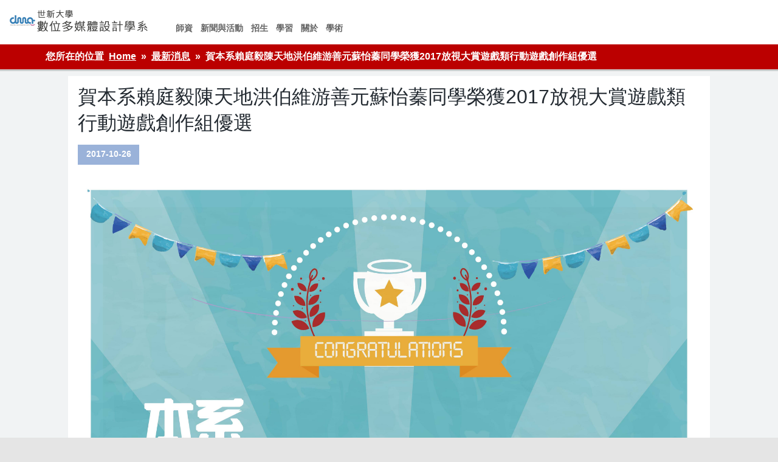

--- FILE ---
content_type: text/html; charset=UTF-8
request_url: https://dma.wp.shu.edu.tw/%E8%B3%80%E6%9C%AC%E7%B3%BB%E8%B3%B4%E5%BA%AD%E6%AF%85%E9%99%B3%E5%A4%A9%E5%9C%B0%E6%B4%AA%E4%BC%AF%E7%B6%AD%E6%B8%B8%E5%96%84%E5%85%83%E8%98%87%E6%80%A1%E8%93%81%E5%90%8C%E5%AD%B8%E6%A6%AE%E7%8D%B2-3/
body_size: 70462
content:
<!DOCTYPE html><!-- HTML 5 -->
<html lang="zh-TW">

<head>
<meta charset="UTF-8" />
<meta name="viewport" content="width=device-width, initial-scale=1">
<link rel="profile" href="https://gmpg.org/xfn/11" />
<link rel="pingback" href="https://dma.wp.shu.edu.tw/xmlrpc.php" />

<title>賀本系賴庭毅陳天地洪伯維游善元蘇怡蓁同學榮獲2017放視大賞遊戲類行動遊戲創作組優選 &#8211; 世新大學數位多媒體設計學系</title>
<meta name='robots' content='max-image-preview:large' />
<link rel='dns-prefetch' href='//wp.shu.edu.tw' />
<link rel="alternate" type="application/rss+xml" title="訂閱《世新大學數位多媒體設計學系》&raquo; 資訊提供" href="https://dma.wp.shu.edu.tw/feed/" />
<link rel="alternate" type="application/rss+xml" title="訂閱《世新大學數位多媒體設計學系》&raquo; 留言的資訊提供" href="https://dma.wp.shu.edu.tw/comments/feed/" />
<script type="text/javascript">
/* <![CDATA[ */
window._wpemojiSettings = {"baseUrl":"https:\/\/s.w.org\/images\/core\/emoji\/15.0.3\/72x72\/","ext":".png","svgUrl":"https:\/\/s.w.org\/images\/core\/emoji\/15.0.3\/svg\/","svgExt":".svg","source":{"concatemoji":"https:\/\/dma.wp.shu.edu.tw\/wp-includes\/js\/wp-emoji-release.min.js?ver=6.6.4"}};
/*! This file is auto-generated */
!function(i,n){var o,s,e;function c(e){try{var t={supportTests:e,timestamp:(new Date).valueOf()};sessionStorage.setItem(o,JSON.stringify(t))}catch(e){}}function p(e,t,n){e.clearRect(0,0,e.canvas.width,e.canvas.height),e.fillText(t,0,0);var t=new Uint32Array(e.getImageData(0,0,e.canvas.width,e.canvas.height).data),r=(e.clearRect(0,0,e.canvas.width,e.canvas.height),e.fillText(n,0,0),new Uint32Array(e.getImageData(0,0,e.canvas.width,e.canvas.height).data));return t.every(function(e,t){return e===r[t]})}function u(e,t,n){switch(t){case"flag":return n(e,"\ud83c\udff3\ufe0f\u200d\u26a7\ufe0f","\ud83c\udff3\ufe0f\u200b\u26a7\ufe0f")?!1:!n(e,"\ud83c\uddfa\ud83c\uddf3","\ud83c\uddfa\u200b\ud83c\uddf3")&&!n(e,"\ud83c\udff4\udb40\udc67\udb40\udc62\udb40\udc65\udb40\udc6e\udb40\udc67\udb40\udc7f","\ud83c\udff4\u200b\udb40\udc67\u200b\udb40\udc62\u200b\udb40\udc65\u200b\udb40\udc6e\u200b\udb40\udc67\u200b\udb40\udc7f");case"emoji":return!n(e,"\ud83d\udc26\u200d\u2b1b","\ud83d\udc26\u200b\u2b1b")}return!1}function f(e,t,n){var r="undefined"!=typeof WorkerGlobalScope&&self instanceof WorkerGlobalScope?new OffscreenCanvas(300,150):i.createElement("canvas"),a=r.getContext("2d",{willReadFrequently:!0}),o=(a.textBaseline="top",a.font="600 32px Arial",{});return e.forEach(function(e){o[e]=t(a,e,n)}),o}function t(e){var t=i.createElement("script");t.src=e,t.defer=!0,i.head.appendChild(t)}"undefined"!=typeof Promise&&(o="wpEmojiSettingsSupports",s=["flag","emoji"],n.supports={everything:!0,everythingExceptFlag:!0},e=new Promise(function(e){i.addEventListener("DOMContentLoaded",e,{once:!0})}),new Promise(function(t){var n=function(){try{var e=JSON.parse(sessionStorage.getItem(o));if("object"==typeof e&&"number"==typeof e.timestamp&&(new Date).valueOf()<e.timestamp+604800&&"object"==typeof e.supportTests)return e.supportTests}catch(e){}return null}();if(!n){if("undefined"!=typeof Worker&&"undefined"!=typeof OffscreenCanvas&&"undefined"!=typeof URL&&URL.createObjectURL&&"undefined"!=typeof Blob)try{var e="postMessage("+f.toString()+"("+[JSON.stringify(s),u.toString(),p.toString()].join(",")+"));",r=new Blob([e],{type:"text/javascript"}),a=new Worker(URL.createObjectURL(r),{name:"wpTestEmojiSupports"});return void(a.onmessage=function(e){c(n=e.data),a.terminate(),t(n)})}catch(e){}c(n=f(s,u,p))}t(n)}).then(function(e){for(var t in e)n.supports[t]=e[t],n.supports.everything=n.supports.everything&&n.supports[t],"flag"!==t&&(n.supports.everythingExceptFlag=n.supports.everythingExceptFlag&&n.supports[t]);n.supports.everythingExceptFlag=n.supports.everythingExceptFlag&&!n.supports.flag,n.DOMReady=!1,n.readyCallback=function(){n.DOMReady=!0}}).then(function(){return e}).then(function(){var e;n.supports.everything||(n.readyCallback(),(e=n.source||{}).concatemoji?t(e.concatemoji):e.wpemoji&&e.twemoji&&(t(e.twemoji),t(e.wpemoji)))}))}((window,document),window._wpemojiSettings);
/* ]]> */
</script>
<link rel='stylesheet' id='wpa-css-css' href='https://wp.shu.edu.tw/wp-ctt/plugins/wp-attachments/styles/0/wpa.css?ver=6.6.4' type='text/css' media='all' />
<link rel='stylesheet' id='leeway-custom-fonts-css' href='https://wp.shu.edu.tw/wp-ctt/themes/leeway/css/custom-fonts.css?ver=20180413' type='text/css' media='all' />
<style id='wp-emoji-styles-inline-css' type='text/css'>

	img.wp-smiley, img.emoji {
		display: inline !important;
		border: none !important;
		box-shadow: none !important;
		height: 1em !important;
		width: 1em !important;
		margin: 0 0.07em !important;
		vertical-align: -0.1em !important;
		background: none !important;
		padding: 0 !important;
	}
</style>
<link rel='stylesheet' id='wp-block-library-css' href='https://dma.wp.shu.edu.tw/wp-includes/css/dist/block-library/style.min.css?ver=6.6.4' type='text/css' media='all' />
<style id='classic-theme-styles-inline-css' type='text/css'>
/*! This file is auto-generated */
.wp-block-button__link{color:#fff;background-color:#32373c;border-radius:9999px;box-shadow:none;text-decoration:none;padding:calc(.667em + 2px) calc(1.333em + 2px);font-size:1.125em}.wp-block-file__button{background:#32373c;color:#fff;text-decoration:none}
</style>
<style id='global-styles-inline-css' type='text/css'>
:root{--wp--preset--aspect-ratio--square: 1;--wp--preset--aspect-ratio--4-3: 4/3;--wp--preset--aspect-ratio--3-4: 3/4;--wp--preset--aspect-ratio--3-2: 3/2;--wp--preset--aspect-ratio--2-3: 2/3;--wp--preset--aspect-ratio--16-9: 16/9;--wp--preset--aspect-ratio--9-16: 9/16;--wp--preset--color--black: #353535;--wp--preset--color--cyan-bluish-gray: #abb8c3;--wp--preset--color--white: #ffffff;--wp--preset--color--pale-pink: #f78da7;--wp--preset--color--vivid-red: #cf2e2e;--wp--preset--color--luminous-vivid-orange: #ff6900;--wp--preset--color--luminous-vivid-amber: #fcb900;--wp--preset--color--light-green-cyan: #7bdcb5;--wp--preset--color--vivid-green-cyan: #00d084;--wp--preset--color--pale-cyan-blue: #8ed1fc;--wp--preset--color--vivid-cyan-blue: #0693e3;--wp--preset--color--vivid-purple: #9b51e0;--wp--preset--color--primary: #bb0000;--wp--preset--color--light-gray: #f0f0f0;--wp--preset--color--dark-gray: #777777;--wp--preset--gradient--vivid-cyan-blue-to-vivid-purple: linear-gradient(135deg,rgba(6,147,227,1) 0%,rgb(155,81,224) 100%);--wp--preset--gradient--light-green-cyan-to-vivid-green-cyan: linear-gradient(135deg,rgb(122,220,180) 0%,rgb(0,208,130) 100%);--wp--preset--gradient--luminous-vivid-amber-to-luminous-vivid-orange: linear-gradient(135deg,rgba(252,185,0,1) 0%,rgba(255,105,0,1) 100%);--wp--preset--gradient--luminous-vivid-orange-to-vivid-red: linear-gradient(135deg,rgba(255,105,0,1) 0%,rgb(207,46,46) 100%);--wp--preset--gradient--very-light-gray-to-cyan-bluish-gray: linear-gradient(135deg,rgb(238,238,238) 0%,rgb(169,184,195) 100%);--wp--preset--gradient--cool-to-warm-spectrum: linear-gradient(135deg,rgb(74,234,220) 0%,rgb(151,120,209) 20%,rgb(207,42,186) 40%,rgb(238,44,130) 60%,rgb(251,105,98) 80%,rgb(254,248,76) 100%);--wp--preset--gradient--blush-light-purple: linear-gradient(135deg,rgb(255,206,236) 0%,rgb(152,150,240) 100%);--wp--preset--gradient--blush-bordeaux: linear-gradient(135deg,rgb(254,205,165) 0%,rgb(254,45,45) 50%,rgb(107,0,62) 100%);--wp--preset--gradient--luminous-dusk: linear-gradient(135deg,rgb(255,203,112) 0%,rgb(199,81,192) 50%,rgb(65,88,208) 100%);--wp--preset--gradient--pale-ocean: linear-gradient(135deg,rgb(255,245,203) 0%,rgb(182,227,212) 50%,rgb(51,167,181) 100%);--wp--preset--gradient--electric-grass: linear-gradient(135deg,rgb(202,248,128) 0%,rgb(113,206,126) 100%);--wp--preset--gradient--midnight: linear-gradient(135deg,rgb(2,3,129) 0%,rgb(40,116,252) 100%);--wp--preset--font-size--small: 13px;--wp--preset--font-size--medium: 20px;--wp--preset--font-size--large: 36px;--wp--preset--font-size--x-large: 42px;--wp--preset--spacing--20: 0.44rem;--wp--preset--spacing--30: 0.67rem;--wp--preset--spacing--40: 1rem;--wp--preset--spacing--50: 1.5rem;--wp--preset--spacing--60: 2.25rem;--wp--preset--spacing--70: 3.38rem;--wp--preset--spacing--80: 5.06rem;--wp--preset--shadow--natural: 6px 6px 9px rgba(0, 0, 0, 0.2);--wp--preset--shadow--deep: 12px 12px 50px rgba(0, 0, 0, 0.4);--wp--preset--shadow--sharp: 6px 6px 0px rgba(0, 0, 0, 0.2);--wp--preset--shadow--outlined: 6px 6px 0px -3px rgba(255, 255, 255, 1), 6px 6px rgba(0, 0, 0, 1);--wp--preset--shadow--crisp: 6px 6px 0px rgba(0, 0, 0, 1);}:where(.is-layout-flex){gap: 0.5em;}:where(.is-layout-grid){gap: 0.5em;}body .is-layout-flex{display: flex;}.is-layout-flex{flex-wrap: wrap;align-items: center;}.is-layout-flex > :is(*, div){margin: 0;}body .is-layout-grid{display: grid;}.is-layout-grid > :is(*, div){margin: 0;}:where(.wp-block-columns.is-layout-flex){gap: 2em;}:where(.wp-block-columns.is-layout-grid){gap: 2em;}:where(.wp-block-post-template.is-layout-flex){gap: 1.25em;}:where(.wp-block-post-template.is-layout-grid){gap: 1.25em;}.has-black-color{color: var(--wp--preset--color--black) !important;}.has-cyan-bluish-gray-color{color: var(--wp--preset--color--cyan-bluish-gray) !important;}.has-white-color{color: var(--wp--preset--color--white) !important;}.has-pale-pink-color{color: var(--wp--preset--color--pale-pink) !important;}.has-vivid-red-color{color: var(--wp--preset--color--vivid-red) !important;}.has-luminous-vivid-orange-color{color: var(--wp--preset--color--luminous-vivid-orange) !important;}.has-luminous-vivid-amber-color{color: var(--wp--preset--color--luminous-vivid-amber) !important;}.has-light-green-cyan-color{color: var(--wp--preset--color--light-green-cyan) !important;}.has-vivid-green-cyan-color{color: var(--wp--preset--color--vivid-green-cyan) !important;}.has-pale-cyan-blue-color{color: var(--wp--preset--color--pale-cyan-blue) !important;}.has-vivid-cyan-blue-color{color: var(--wp--preset--color--vivid-cyan-blue) !important;}.has-vivid-purple-color{color: var(--wp--preset--color--vivid-purple) !important;}.has-black-background-color{background-color: var(--wp--preset--color--black) !important;}.has-cyan-bluish-gray-background-color{background-color: var(--wp--preset--color--cyan-bluish-gray) !important;}.has-white-background-color{background-color: var(--wp--preset--color--white) !important;}.has-pale-pink-background-color{background-color: var(--wp--preset--color--pale-pink) !important;}.has-vivid-red-background-color{background-color: var(--wp--preset--color--vivid-red) !important;}.has-luminous-vivid-orange-background-color{background-color: var(--wp--preset--color--luminous-vivid-orange) !important;}.has-luminous-vivid-amber-background-color{background-color: var(--wp--preset--color--luminous-vivid-amber) !important;}.has-light-green-cyan-background-color{background-color: var(--wp--preset--color--light-green-cyan) !important;}.has-vivid-green-cyan-background-color{background-color: var(--wp--preset--color--vivid-green-cyan) !important;}.has-pale-cyan-blue-background-color{background-color: var(--wp--preset--color--pale-cyan-blue) !important;}.has-vivid-cyan-blue-background-color{background-color: var(--wp--preset--color--vivid-cyan-blue) !important;}.has-vivid-purple-background-color{background-color: var(--wp--preset--color--vivid-purple) !important;}.has-black-border-color{border-color: var(--wp--preset--color--black) !important;}.has-cyan-bluish-gray-border-color{border-color: var(--wp--preset--color--cyan-bluish-gray) !important;}.has-white-border-color{border-color: var(--wp--preset--color--white) !important;}.has-pale-pink-border-color{border-color: var(--wp--preset--color--pale-pink) !important;}.has-vivid-red-border-color{border-color: var(--wp--preset--color--vivid-red) !important;}.has-luminous-vivid-orange-border-color{border-color: var(--wp--preset--color--luminous-vivid-orange) !important;}.has-luminous-vivid-amber-border-color{border-color: var(--wp--preset--color--luminous-vivid-amber) !important;}.has-light-green-cyan-border-color{border-color: var(--wp--preset--color--light-green-cyan) !important;}.has-vivid-green-cyan-border-color{border-color: var(--wp--preset--color--vivid-green-cyan) !important;}.has-pale-cyan-blue-border-color{border-color: var(--wp--preset--color--pale-cyan-blue) !important;}.has-vivid-cyan-blue-border-color{border-color: var(--wp--preset--color--vivid-cyan-blue) !important;}.has-vivid-purple-border-color{border-color: var(--wp--preset--color--vivid-purple) !important;}.has-vivid-cyan-blue-to-vivid-purple-gradient-background{background: var(--wp--preset--gradient--vivid-cyan-blue-to-vivid-purple) !important;}.has-light-green-cyan-to-vivid-green-cyan-gradient-background{background: var(--wp--preset--gradient--light-green-cyan-to-vivid-green-cyan) !important;}.has-luminous-vivid-amber-to-luminous-vivid-orange-gradient-background{background: var(--wp--preset--gradient--luminous-vivid-amber-to-luminous-vivid-orange) !important;}.has-luminous-vivid-orange-to-vivid-red-gradient-background{background: var(--wp--preset--gradient--luminous-vivid-orange-to-vivid-red) !important;}.has-very-light-gray-to-cyan-bluish-gray-gradient-background{background: var(--wp--preset--gradient--very-light-gray-to-cyan-bluish-gray) !important;}.has-cool-to-warm-spectrum-gradient-background{background: var(--wp--preset--gradient--cool-to-warm-spectrum) !important;}.has-blush-light-purple-gradient-background{background: var(--wp--preset--gradient--blush-light-purple) !important;}.has-blush-bordeaux-gradient-background{background: var(--wp--preset--gradient--blush-bordeaux) !important;}.has-luminous-dusk-gradient-background{background: var(--wp--preset--gradient--luminous-dusk) !important;}.has-pale-ocean-gradient-background{background: var(--wp--preset--gradient--pale-ocean) !important;}.has-electric-grass-gradient-background{background: var(--wp--preset--gradient--electric-grass) !important;}.has-midnight-gradient-background{background: var(--wp--preset--gradient--midnight) !important;}.has-small-font-size{font-size: var(--wp--preset--font-size--small) !important;}.has-medium-font-size{font-size: var(--wp--preset--font-size--medium) !important;}.has-large-font-size{font-size: var(--wp--preset--font-size--large) !important;}.has-x-large-font-size{font-size: var(--wp--preset--font-size--x-large) !important;}
:where(.wp-block-post-template.is-layout-flex){gap: 1.25em;}:where(.wp-block-post-template.is-layout-grid){gap: 1.25em;}
:where(.wp-block-columns.is-layout-flex){gap: 2em;}:where(.wp-block-columns.is-layout-grid){gap: 2em;}
:root :where(.wp-block-pullquote){font-size: 1.5em;line-height: 1.6;}
</style>
<link rel='stylesheet' id='vidbg-frontend-style-css' href='https://wp.shu.edu.tw/wp-ctt/plugins/video-background/css/pushlabs-vidbg.css?ver=2.7.7' type='text/css' media='all' />
<link rel='stylesheet' id='wc-shortcodes-style-css' href='https://wp.shu.edu.tw/wp-ctt/plugins/wc-shortcodes/public/assets/css/style.css?ver=3.46' type='text/css' media='all' />
<link rel='stylesheet' id='leeway-stylesheet-css' href='https://wp.shu.edu.tw/wp-ctt/themes/leeway-child/style.css?ver=6.6.4' type='text/css' media='all' />
<style id='leeway-stylesheet-inline-css' type='text/css'>
.site-description {
	position: absolute;
	clip: rect(1px, 1px, 1px, 1px);
}
</style>
<link rel='stylesheet' id='genericons-css' href='https://wp.shu.edu.tw/wp-ctt/themes/leeway/css/genericons/genericons.css?ver=3.4.1' type='text/css' media='all' />
<link rel='stylesheet' id='themezee-related-posts-css' href='https://wp.shu.edu.tw/wp-ctt/themes/leeway/css/themezee-related-posts.css?ver=20160421' type='text/css' media='all' />
<link rel='stylesheet' id='tablepress-default-css' href='https://wp.shu.edu.tw/wp-ctt/plugins/tablepress/css/build/default.css?ver=2.4.2' type='text/css' media='all' />
<link rel='stylesheet' id='cyclone-template-style-dark-0-css' href='https://wp.shu.edu.tw/wp-ctt/plugins/cyclone-slider-2/templates/dark/style.css?ver=3.2.0' type='text/css' media='all' />
<link rel='stylesheet' id='cyclone-template-style-default-0-css' href='https://wp.shu.edu.tw/wp-ctt/plugins/cyclone-slider-2/templates/default/style.css?ver=3.2.0' type='text/css' media='all' />
<link rel='stylesheet' id='cyclone-template-style-standard-0-css' href='https://wp.shu.edu.tw/wp-ctt/plugins/cyclone-slider-2/templates/standard/style.css?ver=3.2.0' type='text/css' media='all' />
<link rel='stylesheet' id='cyclone-template-style-thumbnails-0-css' href='https://wp.shu.edu.tw/wp-ctt/plugins/cyclone-slider-2/templates/thumbnails/style.css?ver=3.2.0' type='text/css' media='all' />
<link rel='stylesheet' id='wordpresscanvas-font-awesome-css' href='https://wp.shu.edu.tw/wp-ctt/plugins/wc-shortcodes/public/assets/css/font-awesome.min.css?ver=4.7.0' type='text/css' media='all' />
<script type="text/javascript" src="https://dma.wp.shu.edu.tw/wp-includes/js/tinymce/tinymce.min.js?ver=49110-20201110" id="wp-tinymce-root-js"></script>
<script type="text/javascript" src="https://dma.wp.shu.edu.tw/wp-includes/js/tinymce/plugins/compat3x/plugin.min.js?ver=49110-20201110" id="wp-tinymce-js"></script>
<script type="text/javascript" src="https://dma.wp.shu.edu.tw/wp-includes/js/jquery/jquery.min.js?ver=3.7.1" id="jquery-core-js"></script>
<script type="text/javascript" src="https://dma.wp.shu.edu.tw/wp-includes/js/jquery/jquery-migrate.min.js?ver=3.4.1" id="jquery-migrate-js"></script>
<!--[if lt IE 9]>
<script type="text/javascript" src="https://wp.shu.edu.tw/wp-ctt/themes/leeway/js/html5shiv.min.js?ver=3.7.3" id="html5shiv-js"></script>
<![endif]-->
<script type="text/javascript" src="https://wp.shu.edu.tw/wp-ctt/themes/leeway/js/navigation.js?ver=20160719" id="leeway-jquery-navigation-js"></script>
<link rel="https://api.w.org/" href="https://dma.wp.shu.edu.tw/wp-json/" /><link rel="alternate" title="JSON" type="application/json" href="https://dma.wp.shu.edu.tw/wp-json/wp/v2/posts/2240" /><link rel="EditURI" type="application/rsd+xml" title="RSD" href="https://dma.wp.shu.edu.tw/xmlrpc.php?rsd" />
<meta name="generator" content="WordPress 6.6.4" />
<link rel="canonical" href="https://dma.wp.shu.edu.tw/%e8%b3%80%e6%9c%ac%e7%b3%bb%e8%b3%b4%e5%ba%ad%e6%af%85%e9%99%b3%e5%a4%a9%e5%9c%b0%e6%b4%aa%e4%bc%af%e7%b6%ad%e6%b8%b8%e5%96%84%e5%85%83%e8%98%87%e6%80%a1%e8%93%81%e5%90%8c%e5%ad%b8%e6%a6%ae%e7%8d%b2-3/" />
<link rel='shortlink' href='https://dma.wp.shu.edu.tw/?p=2240' />
<link rel="alternate" title="oEmbed (JSON)" type="application/json+oembed" href="https://dma.wp.shu.edu.tw/wp-json/oembed/1.0/embed?url=https%3A%2F%2Fdma.wp.shu.edu.tw%2F%25e8%25b3%2580%25e6%259c%25ac%25e7%25b3%25bb%25e8%25b3%25b4%25e5%25ba%25ad%25e6%25af%2585%25e9%2599%25b3%25e5%25a4%25a9%25e5%259c%25b0%25e6%25b4%25aa%25e4%25bc%25af%25e7%25b6%25ad%25e6%25b8%25b8%25e5%2596%2584%25e5%2585%2583%25e8%2598%2587%25e6%2580%25a1%25e8%2593%2581%25e5%2590%258c%25e5%25ad%25b8%25e6%25a6%25ae%25e7%258d%25b2-3%2F" />
<link rel="alternate" title="oEmbed (XML)" type="text/xml+oembed" href="https://dma.wp.shu.edu.tw/wp-json/oembed/1.0/embed?url=https%3A%2F%2Fdma.wp.shu.edu.tw%2F%25e8%25b3%2580%25e6%259c%25ac%25e7%25b3%25bb%25e8%25b3%25b4%25e5%25ba%25ad%25e6%25af%2585%25e9%2599%25b3%25e5%25a4%25a9%25e5%259c%25b0%25e6%25b4%25aa%25e4%25bc%25af%25e7%25b6%25ad%25e6%25b8%25b8%25e5%2596%2584%25e5%2585%2583%25e8%2598%2587%25e6%2580%25a1%25e8%2593%2581%25e5%2590%258c%25e5%25ad%25b8%25e6%25a6%25ae%25e7%258d%25b2-3%2F&#038;format=xml" />
<style type="text/css" id="simple-css-output">/* 招生組系所公版1 */.adm-6 ul{margin:0; padding:1% 3% 1% 5%; border-top:2px solid #e1e1e5;}.adm-6 ul li{ list-style:none; display:inline-block; width:45%;border-bottom:1px solid #e1e1e5; margin-right:3%;}.adm-6 ul li:nth-child(odd):after,.adm-6 ul li:nth-child(even):after{float:right; display:inline; margin-top:-100px;}.adm-6 ul li:nth-child(odd):after{ content:url("https://wp.shu.edu.tw/wp-ctt/uploads/sites/5/2021/03/pic20210315-1.png"); }.adm-6 ul li:nth-child(even):after{ content:url("https://wp.shu.edu.tw/wp-ctt/uploads/sites/5/2021/03/pic20210315-2.png"); }.adm-6 h3{color:#a84340;}.adm-6 a{width:150px; border-radius:15px; border:2px solid #2aa1dc; color:#2aa1dc; background-color:#f6f6f7; padding:3px 10px;}.adm-6 p{width:65%;}.adm-7 h2{width:98%; margin:1% auto; background-color:#dfebed; color:#1f7e8a; font-size:1.5em; padding:.5%; text-align:center;}.adm-8{width:98%; margin:1% auto;}.adm-8 h3{border-bottom:1px solid #00bcd4; color:#000000; font-size:1.15em; padding-bottom:10px;}.adm-8 h3:before{content:"■"; color:#00bcd4; padding-right:8px; font-size:1.7em;}.adm-8 p{ pdding:2%;}.adm8img{text-align:center;}.adm-8 a{ color:#00bcd4; border:1px solid #00bcd4; padding:.5%; text-decoration:underline;}.adm-8 a:hover{color:#ccc;}.adm-8 ul li a{ border:0; text-decoration:under-line; color:#004ea2;}.adm-8 ul li a:hover{ color:#ccc;}.adm-8 h2{ font-size:1.1em; background-color:#ebf5fa;padding:8px; border-bottom:3px solid #bbcfda; color:#417fa3; }/*招生組系所公版media query*/@media screen and (max-width: 1229px){.link-t-txt{font-size: 1.3em;}}@media screen and (max-width: 1099px){.link-t-txt{font-size: 1.2em;}}@media screen and (max-width: 1015px){.link-t-txt{font-size: 1.1em;}}@media screen and (max-width: 965px){.link-t-txt{ padding: 10px;}}@media screen and (max-width: 863px){.link-t-txt{font-size: 1em;}}@media screen and (max-width: 815px){.adm-a2 ul li{width: 25%;}}@media screen and (max-width: 768px){.adm-6 ul li{width:95%;}}@media screen and (max-width: 608px){.link-t img {display:none;}.link-t-txt{width: 80%;text-align: center;}}@media screen and (max-width: 500px){.adm-a2 ul li{width: 100%;display: block;}.link-t{height:auto;border-bottom: 3px solid #ccc;}.link-b{display:none;}.link-t-txt{width: 100%;float: none; padding:3% 0;} .adm-a1 img{width:65px;}}/*2022網站 layout*//*網站改版說明*//*h1.site-title:after { content: "本網站改版施工中，資訊如有不全，敬請見諒！"; display: block; color: #000; background: aliceblue;}/*-----end---*/.site-title a:before { content: url(https://wp.shu.edu.tw/wp-ctt/uploads/sites/16/2022/11/logo-dma-2.png);}.site-title a{ font-size:0;}.type-page { width: 80%; margin: 0 auto; background: #fefdfd;}/*.page-id-49*/ #topheader-wrap,.slide-entry a span p,/*.page-id-49*/ #sidebar{display:none;}html { margin-top: 0;}body:not(.nectar-no-flex-height) { display: flex; flex-direction: column; min-height: 100vh;}#wrapper { width:100%; max-width: inherit; margin-top: 0; padding: 0;}#mainnav{ float: left; margin-top: -5px; margin-left: 30px;}/*內頁*/body.single-post #wrap,body.single-post .entry-meta{ background: #fff;}body.single-post:not(.nectar-no-flex-height) { min-height: 95vh;}.type-post{ background-color: #fff !important; border:0 !important; min-height:650px; width: 80%; margin: auto;}body.single-post .post-title{ color: #232a31; font-size: 2em!important; line-height: 1.35;}body.single-post .entry p{ font-size: .96em; font-weight: bold;}[aria-label="Breadcrumbs"]{background-color: #bb0000 !important;border-bottom: 3px solid #ccc; padding-left: 75px;}.postinfo { background: #e9eef2; padding: .5%;}body.single-post .entry{padding:.5%;}body.single-post .postmeta .meta-date { background-color: #9ab2d9; font-weight: 900;}body.single-post #content {background: #f1f3f4;}/*----內頁結束*//*分類頁*/body.category .type-post{min-height: 0;}body.category #content{min-height: 650px;}body.category .entry-meta ,body.category .more-link ,body.category .postinfo ,body.category .meta-date,body.category .entry{display:none;}/*-----------*/.container { width:100%; max-width: inherit; border:0; background: #e5e5e5;}#header { padding: .8em;}#mainnav-menu a{padding:.45em;font-size: small;font-weight: normal;}/*.page-id-49*/ #logo .site-title{font-size:.95em;}/*.page-id-49*/ #content{width:100%; padding-right:0;}/*.page-id-49*/ #wrap{padding:0;}#cyclone-slider-widget-4.widget{margin:0;padding:0;}#mainnav-menu ul a:hover { background: #332c2c;}#header-wrap{background:#fff;}#footer{background:transparent;}/*slider*/#post-slider .zeeslide .slide-image .wp-post-image{width:100%;max-width:inherit;}.zeeflex-viewport{height:auto !important;}.cycloneslider-template-standard .cycloneslider-caption{ bottom: 100px; width:25%; left:30px; }.cycloneslider-template-standard .cycloneslider-slide img { width: 100%;/*animation: imbs 10s ease-out 2s infinite;*/ }/*@keyframes imbs{0%{transform:scale(2);//設定縮放比例-ms-transform:scale(2);-webkit-transform:scale(2);-o-transform:scale(2);-moz-transform:scale(2);opacity:1; } 100%{transform:scale(1);//設定縮放比例-ms-transform:scale(1);-webkit-transform:scale(1);-o-transform:scale(1);-moz-transform:scale(1);opacity:.4;}}*/.cycloneslider-template-standard{margin-bottom:0;}/*news*/ul.tzwb-posts-list { display: flex; justify-content: space-between;}ul.tzwb-posts-list li { display: flex; flex-direction: column; width: 33%;}ul.tzwb-posts-list li img {aspect-ratio: 12 / 13; width: 100%;}div[id^="featured-post"] { display: flex; width: 25%; flex-direction: column; border: 1px solid #000;}div#wc-shortcodes-featured-posts-1 { display: flex;}.wc-shortcodes-featured-posts-layout-thumbnail .wcs-fp-post-thumbnail { width: 100%; height: auto; min-height: 250px; background-repeat: no-repeat; background-position: center center; background-size: auto; float: left;}/*3-clumn*/div#panel-w632883e764db5-0-0-0.widget,div#cyclone-slider-widget-4.widget,div#siteorigin-panels-builder-2.widget{ padding: 0; border: 0;}/*menu*/#mainnav-menu a:link, #mainnav-menu a:visited { color: #666666;}#panel-w632883e764db5-0-0-0 .panel-widget-style{padding: 5px 1%;}#mainnav-menu{ margin-top: 25px; font-weight: bold;}#mainnav-menu a { font-size: .9em; font-weight: bold;}/*main content layout*//*共通設定*/div#siteorigin-panels-builder-2 { background: #e5e5e5;}#home-a .widget,#home-b .widget,#home-c .widget,#home-d .widget,#home-e .widget,#foot-area .widget{ background: transparent; border-bottom: 0;}#home-a .widget,#home-c .widget,#home-e .widget,#foot-area .widget{padding:0;}/*Footer區*/#footer-wrap{ display:none;}/*第一區*/div#home-a { background: #f9f9f9; background: -moz-linear-gradient(left, #f9f9f9 0%, #e3eafd 100%); background: -webkit-linear-gradient(left, #f9f9f9 0%,#e3eafd 100%); background: linear-gradient(to right, #f9f9f9 0%,#e3eafd 100%); filter: progid:DXImageTransform.Microsoft.gradient( startColorstr='#f9f9f9', endColorstr='#e3eafd',GradientType=1 );}div#home-a-b ul,div#home-a-ba ul { display: flex; justify-content: space-between; align-items: center; min-height: 180px;}div#home-a-b ul li,div#home-a-ba ul li { display: flex; flex-direction: column; justify-content: flex-start; align-items: center; list-style: none; background: #003e5e; width: 120px; text-align: center; height: 120px; color: #fff; border-radius: 3px 15px; box-shadow: 2px 5px 3px #3d3a3a; padding: 0; font-size: 1.2em; font-weight: bold;}div#home-a-b ul li:hover,div#home-a-ba ul li:hover{background: #626567;}div#home-a-b ul li a,div#home-a-ba ul li a{color: #fff; text-decoration: none; width: 80%; min-height: 100px; border-bottom: 5px solid #f3493a;}div#home-a-b ul li a:before,div#home-a-ba ul li a:before { content: "#"; display: block; text-align: center; margin-bottom: 10px; width: 25px; background: #3b83cc; border-radius: 60%; margin-top:15px /*animation: blinker 1s linear infinite;*/}/*@keyframes blinker{ 0% { opacity: 1;} 50% { opacity: 0;}}*//*第二區*/div#home-b{background:#e5e5e5;padding-bottom: 13px; align-items: center !important;}div#home-b-a { display: flex; min-height: 150px; justify-content: center; align-items: center;}#home-b-a h2 { color: #655c55; font-size: 4.2em; margin-top: 30px; font-weight: 700; line-height: 75px; width:300px;}div#home-b-a h3 { background: #bc9fa0; width: 100px; text-align: center; border-radius: 30px; font-weight: bold; color: #f5e8e9; font-size: 1.2em;}div#home-b-bmenu ul { display: flex; justify-content: space-evenly; min-height: 150px; align-items: center;}div#home-b-bmenu ul li { list-style: none; width: 180px; min-height: 160px; display: flex; flex-direction: column; align-items: flex-start; justify-content: center; border-radius: 12px; box-shadow: 2px 5px 3px #a29f9f;}div#home-b-bmenu ul li:hover { opacity: .5;}div#home-b-bmenu ul li a:after { content: "share"; display: block; font-size: small; color: #c3b4f8;}div#home-b-bmenu ul li a { margin-left: 10px; color: #fff; font-weight: bold; font-size: 1.5em;}div#home-b-bmenu ul li{background: url(https://wp.shu.edu.tw/wp-ctt/uploads/sites/16/2022/11/exp-bg.png) bottom right no-repeat;}/*div#home-b-bmenu ul li:nth-child(1) { background: #f6e678 url(https://wp.shu.edu.tw/wp-ctt/uploads/sites/7/2022/09/jp3-1.png) bottom right no-repeat;}div#home-b-bmenu ul li:nth-child(2) { background: #f6e678 url(https://wp.shu.edu.tw/wp-ctt/uploads/sites/7/2022/09/jp3-2.png) bottom right no-repeat;}div#home-b-bmenu ul li:nth-child(3) { background: #f6e678 url(https://wp.shu.edu.tw/wp-ctt/uploads/sites/7/2022/09/jp3-3.png) bottom right no-repeat;}div#home-b-bmenu ul li:nth-child(4) { background: #f6e678 url(https://wp.shu.edu.tw/wp-ctt/uploads/sites/7/2022/09/jp3-41.png) bottom right no-repeat;}*//*作品區*/#home-d-p { padding: 0 !important;}#home-d-c{text-align:center;}div#home-d-e h3 { background: #1280e0; color: #fff; border-radius: 0 0 15px 15px; font-size: 1.12em; margin: 0;}div#home-d-e h3 a { display: block;}div#home-d-e h3:before { content: "學生作品"; display: block; font-weight: bolder; color: #c9e4ed; background: #080c5c; width: 100px; margin: auto; padding: 1px 5px; border-radius: 20px; margin-bottom: 10px; font-size: .86em;}div#home-d-e h3:hover { background: #95a0a7;}.category-news-ime .postinfo{display:none;}/*數媒系作品版本*/.home-d-d .sow-image-container a img:hover { opacity: .6;}/*第三區*/div#home-c { background: #876ad2; background: -moz-linear-gradient(left, #876ad2 0%, #aea5f6 100%); background: -webkit-linear-gradient(left, #876ad2 0%,#aea5f6 100%); background: linear-gradient(to right, #876ad2 0%,#aea5f6 100%); filter: progid:DXImageTransform.Microsoft.gradient( startColorstr='#876ad2', endColorstr='#aea5f6',GradientType=1 ); display: flex; flex-direction: row-reverse;}div#home-c-b img { width: 100%;}div#home-c-a { width: 80%; margin: 60px 30px; color: #fff;}div#home-c-a h2 { font-size: 4.5em; margin: 50px 0; line-height:70px; /* white-space: nowrap;*/}div#home-c-a h3 { font-size: 3em;}#home-c-a h4 a { color: #fff;}#home-c-a h4 { width: 120px; background: #003e5e; text-align: center; padding: 8px; border-radius: 30px; font-size: x-large; height: 28px;}/*第四區*/.sow-carousel-title a.sow-carousel-previous:before { content: "◀" !important;}.sow-carousel-title a.sow-carousel-next:before { content: "▶" !important;}.sow-carousel-wrapper .sow-carousel-items .sow-carousel-item h3{ padding: 10px; min-height: 100px; background: #e5e5e5; line-height: 1.5em;border-top: 3px solid #ced7de;}.sow-carousel-wrapper .sow-carousel-items .sow-carousel-item h3 a{font-weight: bold; color: #284c6c; font-size: 1em; letter-spacing: 1px;}#home-d-a h3.widget-title { font-size: 2.5em; margin-bottom: 10px; font-weight: bold; color: #91002e;}#home-d-a h3.widget-title:after { content: "news"; font-size: .5em; margin-left: 10px; color: #aba4a4;}/*第五區*//*原來的設定 #home-e{background:#91002e;}*//*數媒設定*/#home-e {background: #0f0b4a;}/*--End數媒設定*/#home-eb { padding-top: 10px;}div#home-e-b li { color: #fff; list-style-type: none;}/*第六區*/div#foot-area { margin-top: -10px;}ul#menu-social li { display: inline-block; margin-right: 10px; font-weight:bold;}/*ul#menu-social li:before,ul#menu-social li#menu-item-4031:before*/ul#menu-social li a[href*="facebook"]:before ,ul#menu-social li a[href*="instagram"]:before{display:inline-block;vertical-align: middle; margin-right: 10px;}/*原來的設定ul#menu-social li:before{content:url(https://wp.shu.edu.tw/wp-ctt/uploads/sites/7/2022/09/shu-fb.png);}*//*數媒*/ul#menu-social li a[href*="facebook"]:before{content:url(https://wp.shu.edu.tw/wp-ctt/uploads/sites/16/2022/11/shu-fb-dma.png);}/*ul#menu-social li#menu-item-4031:before*/ul#menu-social li a[href*="instagram"]:before{content:url(https://wp.shu.edu.tw/wp-ctt/uploads/sites/7/2022/11/shu-IG.png);}/*數媒*/#menu-social li a:link,#menu-social li a:visited {color: #5750bb;}/*其他設定*/#cyclone-slider-widget-4{padding:0 !important;}/*YT*/.ytp-cued-thumbnail-overlay-image{background-position:bottom !important; border:3px solid red;}/*分類頁設定*/body.archive article.type-post{padding: 0.6em;}body.archive h2.entry-title { font-size: 1.1em !important; font-weight: bold; border-bottom:1px solid #d4d7db; padding:.5em 0;}h2.entry-title.post-title:hover { background: #dfeaf1;}body.archive h2.entry-title a:link, body.archive h2.entry-title a:visited { color: #4b576a; text-decoration: underline;}body.archive h2.entry-title a:hover{color: #ccc; text-decoration: none;}body.archive h2.entry-title:before{content:"∎"; padding-right:8px; color:#000;}#mainnav-menu .sub-menu a:hover{color:#fff;}/*---end--*//*yt vedio*/#siteorigin-panels-builder-3 { margin-top: 720px;}.dmayt-mv { position: absolute; min-width: 100%; min-height: 80%; top: unset; /* 109px */ left: 0; padding: 0; object-fit: cover;}#magazine-homepage-widgets { background: #000;}/*專任師資*/.dma-th .widget{border-bottom:0;}/*media query*/@media only screen and (max-width: 1050px){div#home-b-bmenu ul li{width:160px}}@media only screen and (max-width:60em){#mainnav-toggle,#mainnav-toggle:hover {background: #d3161a;}#mainnav{float:none;}#mainnav-menu li{min-height: 30px;}#mainnav-menu a:link{padding:15px;} #mainnav-menu ul a:link, #mainnav-menu ul a:visited { color: #984e27;}#mainnav-menu .submenu-dropdown-toggle:before,#mainnav-menu .submenu-dropdown-toggle:before{color: #000;}}@media only screen and (max-width: 952px){div#home-b-bmenu ul li{width:150px}}@media only screen and (max-width: 880px){div#home-b-bmenu ul li { width: 23.2%; }}@media only screen and (max-width: 780px){ div#home-a-a img { width: 150px; display: block; margin: 10px auto auto auto;} div#home-b-bmenu ul li {width: 150px;} div#home-a-a, div#home-ea {margin-bottom: -30px;} div#home-a-b ul li,div#home-a-ba ul li{width:108px;} div#home-c-a{margin-bottom:30px;} div#home-e-b ul{ margin: 1em 0.5em;} div#home-e-b li { display: inline-block;}}@media only screen and (max-width: 710px){div#home-a-b ul, div#home-a-ba ul{ flex-wrap: wrap;} div#home-a-b ul li, div#home-a-ba ul li { width: 30%; float: left;height: 120px; margin:12px auto;}div#home-a-b ul li a, div#home-a-ba ul li a{width: 92%; min-height: 90px;}}@media only screen and (max-width: 684px){div#home-b-bmenu ul li{width:22%;}}@media only screen and (max-width: 564px){div#home-b-bmenu ul li { margin-bottom: 15px; width: 40%;}div#home-b-bmenu ul { flex-wrap: wrap;}}@media only screen and (max-width: 60em) { .main-navigation-menu .submenu-dropdown-toggle { position: absolute; right: 0; }}</style><meta http-equiv="X-UA-Compatible" content="IE=edge" /><link rel="icon" href="https://wp.shu.edu.tw/wp-ctt/uploads/sites/16/2015/12/cropped-64794fe8860cf9ad2dd4195d9a23bbc82-32x32.png" sizes="32x32" />
<link rel="icon" href="https://wp.shu.edu.tw/wp-ctt/uploads/sites/16/2015/12/cropped-64794fe8860cf9ad2dd4195d9a23bbc82-192x192.png" sizes="192x192" />
<link rel="apple-touch-icon" href="https://wp.shu.edu.tw/wp-ctt/uploads/sites/16/2015/12/cropped-64794fe8860cf9ad2dd4195d9a23bbc82-180x180.png" />
<meta name="msapplication-TileImage" content="https://wp.shu.edu.tw/wp-ctt/uploads/sites/16/2015/12/cropped-64794fe8860cf9ad2dd4195d9a23bbc82-270x270.png" />
</head>

<body data-rsssl=1 class="post-template-default single single-post postid-2240 single-format-standard wc-shortcodes-font-awesome-enabled">

<a class="skip-link screen-reader-text" href="#content">Skip to content</a>

	<div id="topheader-wrap">
		
	<div id="topheader" class="clearfix">

		
	</div>	</div>

	<div id="wrapper" class="container hfeed">

		<div id="header-wrap">

			<header id="header" class="clearfix" role="banner">

				<div id="logo" class="clearfix">

										
		<p class="site-title"><a href="https://dma.wp.shu.edu.tw/" rel="home">世新大學數位多媒體設計學系</a></p>

						
			<p class="site-description">世新大學數位多媒體設計學系</p>

		
				</div>

				<nav id="mainnav" class="clearfix" role="navigation">
					<ul id="mainnav-menu" class="main-navigation-menu"><li id="menu-item-5780" class="menu-item menu-item-type-taxonomy menu-item-object-category menu-item-has-children menu-item-5780"><a href="https://dma.wp.shu.edu.tw/category/dma-ina1/">師資</a>
<ul class="sub-menu">
	<li id="menu-item-5781" class="menu-item menu-item-type-post_type menu-item-object-post menu-item-5781"><a href="https://dma.wp.shu.edu.tw/%e5%b0%88%e4%bb%bb%e5%b8%ab%e8%b3%87-2/">專任師資</a></li>
	<li id="menu-item-5782" class="menu-item menu-item-type-post_type menu-item-object-post menu-item-5782"><a href="https://dma.wp.shu.edu.tw/%e5%85%bc%e4%bb%bb%e5%b8%ab%e8%b3%87/">兼任師資</a></li>
</ul>
</li>
<li id="menu-item-5783" class="menu-item menu-item-type-taxonomy menu-item-object-category current-post-ancestor current-menu-parent current-post-parent menu-item-has-children menu-item-5783"><a href="https://dma.wp.shu.edu.tw/category/news-latest/">新聞與活動</a>
<ul class="sub-menu">
	<li id="menu-item-5788" class="menu-item menu-item-type-taxonomy menu-item-object-category menu-item-5788"><a href="https://dma.wp.shu.edu.tw/category/news-latest/%e5%85%ac%e5%91%8a/news-administrative/">行政公告</a></li>
	<li id="menu-item-5784" class="menu-item menu-item-type-taxonomy menu-item-object-category current-post-ancestor current-menu-parent current-post-parent menu-item-5784"><a href="https://dma.wp.shu.edu.tw/category/news-latest/%e5%85%ac%e5%91%8a/%e6%a6%ae%e8%ad%bd%e6%a6%9c/">榮譽榜</a></li>
	<li id="menu-item-5789" class="menu-item menu-item-type-taxonomy menu-item-object-category menu-item-5789"><a href="https://dma.wp.shu.edu.tw/category/news-latest/%e5%85%ac%e5%91%8a/news-lectures/">講座資訊</a></li>
	<li id="menu-item-5786" class="menu-item menu-item-type-taxonomy menu-item-object-category menu-item-5786"><a href="https://dma.wp.shu.edu.tw/category/news-latest/%e5%85%ac%e5%91%8a/%e7%a0%94%e8%a8%8e%e6%9c%83%e8%b3%87%e8%a8%8a/">研討會資訊</a></li>
	<li id="menu-item-5787" class="menu-item menu-item-type-taxonomy menu-item-object-category menu-item-5787"><a href="https://dma.wp.shu.edu.tw/category/news-latest/%e5%85%ac%e5%91%8a/news-competition/">競賽資訊</a></li>
	<li id="menu-item-5785" class="menu-item menu-item-type-taxonomy menu-item-object-category menu-item-5785"><a href="https://dma.wp.shu.edu.tw/category/news-latest/%e5%85%ac%e5%91%8a/%e7%95%a2%e6%a5%ad%e6%b5%81%e5%90%91/">畢業流向</a></li>
</ul>
</li>
<li id="menu-item-5790" class="menu-item menu-item-type-taxonomy menu-item-object-category menu-item-has-children menu-item-5790"><a href="https://dma.wp.shu.edu.tw/category/%e6%8b%9b%e7%94%9f%e8%b3%87%e8%a8%8a/">招生</a>
<ul class="sub-menu">
	<li id="menu-item-5796" class="menu-item menu-item-type-post_type menu-item-object-post menu-item-5796"><a href="https://dma.wp.shu.edu.tw/%e6%96%b0%e7%94%9f%e5%b0%88%e5%8d%80/">♥ 新生專區 ♥</a></li>
	<li id="menu-item-5797" class="menu-item menu-item-type-custom menu-item-object-custom menu-item-5797"><a target="_blank" rel="noopener" href="https://oaa.web.shu.edu.tw/?p=2375">各項招生考試重要日期彙總</a></li>
	<li id="menu-item-5798" class="menu-item menu-item-type-custom menu-item-object-custom menu-item-5798"><a target="_blank" rel="noopener" href="https://oaa.web.shu.edu.tw/?p=99">世新教務處-招生組</a></li>
	<li id="menu-item-5793" class="menu-item menu-item-type-taxonomy menu-item-object-category menu-item-has-children menu-item-5793"><a href="https://dma.wp.shu.edu.tw/category/%e6%8b%9b%e7%94%9f%e8%b3%87%e8%a8%8a/%e5%a4%a7%e5%ad%b8%e6%96%b0%e7%94%9f/">大學新生</a>
	<ul class="sub-menu">
		<li id="menu-item-5824" class="menu-item menu-item-type-post_type menu-item-object-post menu-item-5824"><a href="https://dma.wp.shu.edu.tw/%e7%b9%81%e6%98%9f%e6%8e%a8%e8%96%a6/">大學繁星推薦</a></li>
		<li id="menu-item-5825" class="menu-item menu-item-type-post_type menu-item-object-post menu-item-5825"><a href="https://dma.wp.shu.edu.tw/%e5%ad%b8%e5%a3%ab%e7%8f%ad%e7%89%b9%e6%ae%8a%e9%81%b8%e6%89%8d/">歡迎特殊選才正取生</a></li>
		<li id="menu-item-5977" class="menu-item menu-item-type-post_type menu-item-object-post menu-item-5977"><a href="https://dma.wp.shu.edu.tw/%e5%9b%9b%e6%8a%80%e4%ba%8c%e5%b0%88%e7%89%b9%e6%ae%8a%e9%81%b8%e6%89%8d%e9%9d%92%e5%b9%b4%e5%84%b2%e8%93%84%e5%b8%b3%e6%88%b6/">四技二專特殊選才青年儲蓄帳戶</a></li>
		<li id="menu-item-5826" class="menu-item menu-item-type-post_type menu-item-object-post menu-item-5826"><a href="https://dma.wp.shu.edu.tw/%e5%a4%a7%e5%ad%b8%e7%94%b3%e8%ab%8b%e5%85%a5%e5%ad%b8/">大學申請入學</a></li>
		<li id="menu-item-5827" class="menu-item menu-item-type-post_type menu-item-object-post menu-item-5827"><a href="https://dma.wp.shu.edu.tw/%e5%9b%9b%e6%8a%80%e4%ba%8c%e5%b0%88%e7%94%84%e9%81%b8/">四技二專</a></li>
		<li id="menu-item-5828" class="menu-item menu-item-type-post_type menu-item-object-post menu-item-5828"><a href="https://dma.wp.shu.edu.tw/%e8%80%83%e8%a9%a6%e5%88%86%e7%99%bc/">歡迎大學分發入學新生</a></li>
	</ul>
</li>
	<li id="menu-item-5794" class="menu-item menu-item-type-taxonomy menu-item-object-category menu-item-has-children menu-item-5794"><a href="https://dma.wp.shu.edu.tw/category/%e6%8b%9b%e7%94%9f%e8%b3%87%e8%a8%8a/%e7%a2%a9%e5%a3%ab/">碩士</a>
	<ul class="sub-menu">
		<li id="menu-item-5838" class="menu-item menu-item-type-custom menu-item-object-custom menu-item-5838"><a target="_blank" rel="noopener" href="https://dma.wp.shu.edu.tw/%e7%a2%a9%e7%8f%ad%e6%8b%9b%e7%94%9f/">碩士班招生</a></li>
	</ul>
</li>
	<li id="menu-item-5795" class="menu-item menu-item-type-taxonomy menu-item-object-category menu-item-has-children menu-item-5795"><a href="https://dma.wp.shu.edu.tw/category/%e6%8b%9b%e7%94%9f%e8%b3%87%e8%a8%8a/%e8%bd%89%e5%ad%b8%e7%94%9f/">轉學生</a>
	<ul class="sub-menu">
		<li id="menu-item-5836" class="menu-item menu-item-type-custom menu-item-object-custom menu-item-5836"><a target="_blank" rel="noopener" href="http://oaa.web.shu.edu.tw/?p=2947">學士班暑假轉學生</a></li>
		<li id="menu-item-5837" class="menu-item menu-item-type-custom menu-item-object-custom menu-item-5837"><a target="_blank" rel="noopener" href="https://oaa.web.shu.edu.tw/?p=2438">學士班寒假轉學生</a></li>
		<li id="menu-item-5831" class="menu-item menu-item-type-post_type menu-item-object-post menu-item-5831"><a target="_blank" rel="noopener" href="https://dma.wp.shu.edu.tw/%e8%bd%89%e7%b3%bb/">轉系</a></li>
	</ul>
</li>
	<li id="menu-item-5791" class="menu-item menu-item-type-taxonomy menu-item-object-category menu-item-has-children menu-item-5791"><a target="_blank" rel="noopener" href="https://dma.wp.shu.edu.tw/category/%e6%8b%9b%e7%94%9f%e8%b3%87%e8%a8%8a/%e5%8e%9f%e4%bd%8f%e6%b0%91%e5%b0%88%e7%8f%ad/">原住民專班</a>
	<ul class="sub-menu">
		<li id="menu-item-5832" class="menu-item menu-item-type-post_type menu-item-object-post menu-item-5832"><a href="https://dma.wp.shu.edu.tw/%e5%be%97%e7%8d%8e%e7%b4%80%e9%8c%84-2/">得獎紀錄</a></li>
	</ul>
</li>
	<li id="menu-item-5792" class="menu-item menu-item-type-taxonomy menu-item-object-category menu-item-has-children menu-item-5792"><a target="_blank" rel="noopener" href="https://dma.wp.shu.edu.tw/category/%e6%8b%9b%e7%94%9f%e8%b3%87%e8%a8%8a/%e5%a2%83%e5%a4%96%e7%94%9f%e6%8b%9b%e7%94%9f/">境外生招生</a>
	<ul class="sub-menu">
		<li id="menu-item-5834" class="menu-item menu-item-type-custom menu-item-object-custom menu-item-5834"><a target="_blank" rel="noopener" href="https://oaa.web.shu.edu.tw/?p=2515">海外僑生(含港澳生)</a></li>
		<li id="menu-item-5833" class="menu-item menu-item-type-custom menu-item-object-custom menu-item-5833"><a target="_blank" rel="noopener" href="https://oaa.web.shu.edu.tw/?p=2503">外國學生</a></li>
		<li id="menu-item-5835" class="menu-item menu-item-type-custom menu-item-object-custom menu-item-5835"><a target="_blank" rel="noopener" href="https://oaa.web.shu.edu.tw/?p=454">陸生碩士班</a></li>
	</ul>
</li>
</ul>
</li>
<li id="menu-item-5799" class="menu-item menu-item-type-taxonomy menu-item-object-category menu-item-has-children menu-item-5799"><a href="https://dma.wp.shu.edu.tw/category/dma-ina3/">學習</a>
<ul class="sub-menu">
	<li id="menu-item-5800" class="menu-item menu-item-type-taxonomy menu-item-object-category menu-item-has-children menu-item-5800"><a href="https://dma.wp.shu.edu.tw/category/dma-ina3/dma-ina3-1/">快速連結</a>
	<ul class="sub-menu">
		<li id="menu-item-5813" class="menu-item menu-item-type-post_type menu-item-object-post menu-item-5813"><a target="_blank" rel="noopener" href="https://dma.wp.shu.edu.tw/%e9%81%b8%e8%aa%b2%e6%b3%a8%e6%84%8f%e4%ba%8b%e9%a0%85/">選課注意事項</a></li>
		<li id="menu-item-5814" class="menu-item menu-item-type-post_type menu-item-object-post menu-item-5814"><a target="_blank" rel="noopener" href="https://dma.wp.shu.edu.tw/%e7%95%a2%e6%a5%ad%e5%ad%b8%e5%88%86%e7%b5%b1%e8%a8%88%e8%a1%a8/">畢業學分統計表</a></li>
		<li id="menu-item-5815" class="menu-item menu-item-type-post_type menu-item-object-post menu-item-5815"><a target="_blank" rel="noopener" href="https://dma.wp.shu.edu.tw/%e6%a0%b8%e5%bf%83%e8%83%bd%e5%8a%9b%e6%9f%a5%e8%a9%a2%e6%96%b9%e5%bc%8f/">核心能力查詢方式</a></li>
		<li id="menu-item-5816" class="menu-item menu-item-type-post_type menu-item-object-post menu-item-5816"><a target="_blank" rel="noopener" href="https://dma.wp.shu.edu.tw/%e9%80%9a%e8%a8%8a%e8%b3%87%e6%96%99%e4%bf%ae%e6%94%b9/">通訊資料修改</a></li>
		<li id="menu-item-5817" class="menu-item menu-item-type-post_type menu-item-object-post menu-item-5817"><a target="_blank" rel="noopener" href="https://dma.wp.shu.edu.tw/%e6%9b%b4%e6%ad%a3%e5%ad%b8%e7%94%9f%e5%ad%b8%e6%9c%9f%e6%88%90%e7%b8%be/">更正學生學期成績</a></li>
		<li id="menu-item-5818" class="menu-item menu-item-type-post_type menu-item-object-post menu-item-5818"><a href="https://dma.wp.shu.edu.tw/%e5%9c%a8%e5%ad%b8%e8%ad%89%e6%98%8e/">在學證明申請</a></li>
		<li id="menu-item-5819" class="menu-item menu-item-type-post_type menu-item-object-post menu-item-5819"><a href="https://dma.wp.shu.edu.tw/%e6%95%99%e5%ae%a4%e5%80%9f%e7%94%a8%e8%be%a6%e6%b3%95/">一般教室借用辦法</a></li>
		<li id="menu-item-5820" class="menu-item menu-item-type-post_type menu-item-object-post menu-item-5820"><a href="https://dma.wp.shu.edu.tw/%e5%ad%b8%e5%8b%99%e8%99%95%e5%90%84%e9%a0%85%e8%ad%89%e6%98%8e%e6%9b%b8%e7%94%b3%e8%ab%8b/">學務處各項證明書申請</a></li>
		<li id="menu-item-5839" class="menu-item menu-item-type-custom menu-item-object-custom menu-item-5839"><a target="_blank" rel="noopener" href="https://osa.web.shu.edu.tw/%e7%94%9f%e8%bc%94%e7%b5%84%e9%a6%96%e9%a0%81/%e8%ab%8b%e5%81%87/">學生請假說明</a></li>
		<li id="menu-item-5860" class="menu-item menu-item-type-custom menu-item-object-custom menu-item-5860"><a target="_blank" rel="noopener" href="https://osa.web.shu.edu.tw/%e7%94%9f%e8%bc%94%e7%b5%84%e9%a6%96%e9%a0%81/%e5%90%84%e9%a0%85%e7%8d%8e%e5%8a%a9%e5%ad%b8%e6%8e%aa%e6%96%bd%e7%b8%bd%e8%a1%a8/">助學措施</a></li>
		<li id="menu-item-5859" class="menu-item menu-item-type-custom menu-item-object-custom menu-item-5859"><a target="_blank" rel="noopener" href="https://osa.web.shu.edu.tw/%e7%94%9f%e8%bc%94%e7%b5%84%e9%a6%96%e9%a0%81/%e6%a0%a1%e5%85%a7%e5%a4%96%e7%8d%8e%e5%8a%a9%e5%ad%b8%e9%87%91/">校內外獎學金</a></li>
		<li id="menu-item-5822" class="menu-item menu-item-type-taxonomy menu-item-object-category menu-item-5822"><a target="_blank" rel="noopener" href="https://dma.wp.shu.edu.tw/category/%e8%81%b7%e7%bc%ba%e5%85%ac%e5%91%8a/">職缺公告</a></li>
	</ul>
</li>
	<li id="menu-item-5802" class="menu-item menu-item-type-taxonomy menu-item-object-category menu-item-has-children menu-item-5802"><a href="https://dma.wp.shu.edu.tw/category/dma-ina3/dma-ina3-2/">課程資訊</a>
	<ul class="sub-menu">
		<li id="menu-item-5840" class="menu-item menu-item-type-post_type menu-item-object-post menu-item-5840"><a href="https://dma.wp.shu.edu.tw/%e7%a2%a9%e5%a3%ab%e7%8f%ad/">碩士班</a></li>
		<li id="menu-item-5841" class="menu-item menu-item-type-post_type menu-item-object-post menu-item-5841"><a href="https://dma.wp.shu.edu.tw/%e5%ad%b8%e5%a3%ab%e7%8f%ad/">學士班</a></li>
		<li id="menu-item-5842" class="menu-item menu-item-type-post_type menu-item-object-post menu-item-5842"><a href="https://dma.wp.shu.edu.tw/%e6%95%b8%e5%aa%92%e7%b3%bb%e5%ad%b8%e5%a3%ab%e7%8f%ad%e5%ad%b8%e7%94%9f%e4%bf%ae%e8%ae%80%e7%a2%a9%e5%a3%ab%e7%8f%ad%e8%aa%b2%e7%a8%8b%e7%94%b3%e8%ab%8b%e8%aa%aa%e6%98%8e/">數媒系學士班學生修讀碩士班課程甄選(原五年一貫學程)</a></li>
		<li id="menu-item-5843" class="menu-item menu-item-type-custom menu-item-object-custom menu-item-5843"><a href="http://iprogram.web.shu.edu.tw/">世新大學 &#8211; 學分學程網</a></li>
		<li id="menu-item-5844" class="menu-item menu-item-type-post_type menu-item-object-post menu-item-5844"><a href="https://dma.wp.shu.edu.tw/%e8%bc%94%e7%b3%bb%e9%9b%99%e4%b8%bb%e4%bf%ae/">輔修輔系雙主修</a></li>
		<li id="menu-item-5845" class="menu-item menu-item-type-post_type menu-item-object-post menu-item-5845"><a href="https://dma.wp.shu.edu.tw/%e7%95%a2%e6%a5%ad%e5%b1%95%e6%bc%94%e6%96%bd%e8%a1%8c%e7%b4%b0%e5%89%87/">畢業展演施行細則</a></li>
		<li id="menu-item-5846" class="menu-item menu-item-type-post_type menu-item-object-post menu-item-5846"><a href="https://dma.wp.shu.edu.tw/%e7%95%a2%e6%a5%ad%e5%89%b5%e4%bd%9c/">畢業創作</a></li>
		<li id="menu-item-5847" class="menu-item menu-item-type-post_type menu-item-object-post menu-item-5847"><a href="https://dma.wp.shu.edu.tw/%e6%95%b8%e5%aa%92%e8%a8%ad%e8%a8%88%e5%b0%88%e9%a1%8c/">數媒設計專題</a></li>
		<li id="menu-item-5848" class="menu-item menu-item-type-custom menu-item-object-custom menu-item-5848"><a href="https://oaa.web.shu.edu.tw/5928/%e5%85%ac%e5%91%8a113%e5%ad%b8%e5%b9%b4%e5%ba%a6%e6%9a%91%e6%9c%9f%e9%96%8b%e7%8f%ad%e7%94%b3%e8%ab%8b%e4%ba%8b%e9%a0%85">暑修</a></li>
		<li id="menu-item-5849" class="menu-item menu-item-type-post_type menu-item-object-post menu-item-5849"><a href="https://dma.wp.shu.edu.tw/%e7%94%a2%e5%ad%b8%e5%b0%88%e6%a1%88/">產學專案</a></li>
		<li id="menu-item-5850" class="menu-item menu-item-type-post_type menu-item-object-post menu-item-5850"><a href="https://dma.wp.shu.edu.tw/%e7%94%a2%e6%a5%ad%e5%af%a6%e7%bf%92/">產業實習</a></li>
		<li id="menu-item-5851" class="menu-item menu-item-type-custom menu-item-object-custom menu-item-5851"><a href="https://oaa.web.shu.edu.tw/3567/113%e5%ad%b8%e5%b9%b4%e5%ba%a6%e7%ac%ac2%e5%ad%b8%e6%9c%9f%e5%84%aa%e4%b9%85%e8%81%af%e7%9b%9f%e6%a0%a1%e9%9a%9b%e9%81%b8%e8%aa%b2%e6%97%a5%e7%a8%8b%e8%a1%a8">優久聯盟校際選課</a></li>
		<li id="menu-item-5852" class="menu-item menu-item-type-post_type menu-item-object-post menu-item-5852"><a href="https://dma.wp.shu.edu.tw/%e5%9c%8b%e9%9a%9b%e5%ad%b8%e7%bf%92/">國際學習</a></li>
	</ul>
</li>
	<li id="menu-item-5801" class="menu-item menu-item-type-taxonomy menu-item-object-category menu-item-has-children menu-item-5801"><a href="https://dma.wp.shu.edu.tw/category/dma-ina3/dma-ina3-3/">設備及辦法</a>
	<ul class="sub-menu">
		<li id="menu-item-5853" class="menu-item menu-item-type-custom menu-item-object-custom menu-item-5853"><a href="https://cte.web.shu.edu.tw/tlrd/tlrdform-2/laboratory-3">全媒體大樓OM</a></li>
		<li id="menu-item-5855" class="menu-item menu-item-type-custom menu-item-object-custom menu-item-5855"><a href="https://cte.web.shu.edu.tw/tlrd">世新大學教學資源組</a></li>
		<li id="menu-item-5856" class="menu-item menu-item-type-post_type menu-item-object-post menu-item-5856"><a href="https://dma.wp.shu.edu.tw/%e8%a8%ad%e5%82%99%e5%80%9f%e7%94%a8/">設備借用</a></li>
		<li id="menu-item-5857" class="menu-item menu-item-type-post_type menu-item-object-post menu-item-5857"><a href="https://dma.wp.shu.edu.tw/%e6%95%99%e5%ae%a4%e5%80%9f%e7%94%a8%e8%be%a6%e6%b3%95/">一般教室借用辦法</a></li>
	</ul>
</li>
	<li id="menu-item-5803" class="menu-item menu-item-type-post_type menu-item-object-post menu-item-5803"><a href="https://dma.wp.shu.edu.tw/%e5%ad%b8%e7%94%9f%e6%88%90%e6%9e%9c/">學生成果</a></li>
</ul>
</li>
<li id="menu-item-5805" class="menu-item menu-item-type-taxonomy menu-item-object-category menu-item-has-children menu-item-5805"><a href="https://dma.wp.shu.edu.tw/category/dma-ina2/">關於</a>
<ul class="sub-menu">
	<li id="menu-item-5804" class="menu-item menu-item-type-post_type menu-item-object-post menu-item-5804"><a href="https://dma.wp.shu.edu.tw/%e9%97%9c%e6%96%bc%e7%b3%bb%e6%89%80/">關於數媒</a></li>
	<li id="menu-item-5806" class="menu-item menu-item-type-post_type menu-item-object-post menu-item-5806"><a href="https://dma.wp.shu.edu.tw/%e8%a1%8c%e6%94%bf%e4%ba%ba%e5%93%a1/">行政人員</a></li>
</ul>
</li>
<li id="menu-item-5807" class="menu-item menu-item-type-taxonomy menu-item-object-category menu-item-has-children menu-item-5807"><a href="https://dma.wp.shu.edu.tw/category/dma-ina4/">學術</a>
<ul class="sub-menu">
	<li id="menu-item-5809" class="menu-item menu-item-type-taxonomy menu-item-object-category menu-item-5809"><a target="_blank" rel="noopener" href="https://dma.wp.shu.edu.tw/category/dma-ina4/dma-ina4-2/">重點學門</a></li>
	<li id="menu-item-5955" class="menu-item menu-item-type-post_type menu-item-object-post menu-item-5955"><a target="_blank" rel="noopener" href="https://dma.wp.shu.edu.tw/2026%e8%b7%a8%e5%9f%9f%e6%95%b8%e4%bd%8d%e5%a4%9a%e5%aa%92%e9%ab%94%e8%88%87%e5%89%b5%e6%84%8f%e6%99%ba%e8%83%bd%e7%a7%91%e6%8a%80%e5%9c%8b%e9%9a%9b%e7%a0%94%e8%a8%8e%e6%9c%83/">2026 跨域數位多媒體與創意智能科技國際研討會</a></li>
	<li id="menu-item-5810" class="menu-item menu-item-type-post_type menu-item-object-post menu-item-5810"><a target="_blank" rel="noopener" href="https://dma.wp.shu.edu.tw/2025%e3%80%8c%e6%99%ba%e8%83%bd%e5%aa%92%e9%ab%94%e8%88%87%e5%89%b5%e6%84%8f%e6%9c%aa%e4%be%86%ef%bc%9a%e8%b6%85%e8%b6%8a%e9%82%8a%e7%95%8c%e7%9a%84%e6%8e%a2%e7%b4%a2%e3%80%8d%e7%a0%94%e8%a8%8e/">2025「智能媒體與創意未來：超越邊界的探索」研討會</a></li>
	<li id="menu-item-5811" class="menu-item menu-item-type-post_type menu-item-object-post menu-item-5811"><a target="_blank" rel="noopener" href="https://dma.wp.shu.edu.tw/conference2024/">2024「科技、藝術與社會變遷：多媒體的創新和挑戰」研討會</a></li>
	<li id="menu-item-5812" class="menu-item menu-item-type-post_type menu-item-object-post menu-item-5812"><a target="_blank" rel="noopener" href="https://dma.wp.shu.edu.tw/2023%e5%85%83%e5%ae%87%e5%ae%99%e6%b5%aa%e6%bd%ae%e4%b8%8b%e9%81%8a%e6%88%b2%e7%9a%84%e6%a9%9f%e6%9c%83%e8%88%87%e6%8c%91%e6%88%b0%e7%a0%94%e8%a8%8e%e6%9c%83%e8%ad%b0%e7%a8%8b/">2023元宇宙浪潮下遊戲的機會與挑戰研討會議程</a></li>
	<li id="menu-item-5808" class="menu-item menu-item-type-taxonomy menu-item-object-category menu-item-5808"><a target="_blank" rel="noopener" href="https://dma.wp.shu.edu.tw/category/dma-ina4/%e5%82%b3%e6%92%ad%e7%89%b9%e8%89%b2%e7%a0%94%e7%a9%b6%e8%a8%88%e7%95%ab/">傳播特色研究計畫</a></li>
</ul>
</li>
</ul>				</nav>

			</header>

		</div>

		
	<div id="wrap" class="clearfix">
		
		<section id="content" class="primary" role="main">
		
		<nav role="navigation" aria-label="Breadcrumbs" class="themezee-breadcrumbs breadcrumbs trail-separator-raquo" itemprop="breadcrumb"><h2 class="trail-browse">您所在的位置</h2><ul class="trail-items" itemscope itemtype="http://schema.org/BreadcrumbList"><meta name="numberOfItems" content="3" /><meta name="itemListOrder" content="Ascending" /><li itemprop="itemListElement" itemscope itemtype="http://schema.org/ListItem" class="trail-item trail-begin"><a href="https://dma.wp.shu.edu.tw" rel="home"><span itemprop="name">Home</span></a><meta itemprop="position" content="1" /></li><li itemprop="itemListElement" itemscope itemtype="http://schema.org/ListItem" class="trail-item"><a href="https://dma.wp.shu.edu.tw/category/news-latest/"><span itemprop="name">最新消息</span></a><meta itemprop="position" content="2" /></li><li itemprop="itemListElement" itemscope itemtype="http://schema.org/ListItem" class="trail-item trail-end"><span itemprop="name">賀本系賴庭毅陳天地洪伯維游善元蘇怡蓁同學榮獲2017放視大賞遊戲類行動遊戲創作組優選</span><meta itemprop="position" content="3" /></li></ul></nav>			
		
	<article id="post-2240" class="post-2240 post type-post status-publish format-standard hentry category-30 category-news-latest category-25">

		<h1 class="entry-title post-title">賀本系賴庭毅陳天地洪伯維游善元蘇怡蓁同學榮獲2017放視大賞遊戲類行動遊戲創作組優選</h1>		
		<div class="entry-meta postmeta clearfix"><span class="meta-date"><a href="https://dma.wp.shu.edu.tw/%e8%b3%80%e6%9c%ac%e7%b3%bb%e8%b3%b4%e5%ba%ad%e6%af%85%e9%99%b3%e5%a4%a9%e5%9c%b0%e6%b4%aa%e4%bc%af%e7%b6%ad%e6%b8%b8%e5%96%84%e5%85%83%e8%98%87%e6%80%a1%e8%93%81%e5%90%8c%e5%ad%b8%e6%a6%ae%e7%8d%b2-3/" title="17:34:05" rel="bookmark"><time class="entry-date published updated" datetime="2017-10-26T17:34:05+08:00">2017-10-26</time></a></span></div>
		
				
		<div class="entry clearfix">
			<p><img decoding="async" src="https://i.imgur.com/Q8XwyE8.jpg" /></p>
<p><img decoding="async" src="https://i.imgur.com/qwdS1uj.jpg" /></p>
			<!-- <rdf:RDF xmlns:rdf="http://www.w3.org/1999/02/22-rdf-syntax-ns#"
			xmlns:dc="http://purl.org/dc/elements/1.1/"
			xmlns:trackback="http://madskills.com/public/xml/rss/module/trackback/">
		<rdf:Description rdf:about="https://dma.wp.shu.edu.tw/%e8%b3%80%e6%9c%ac%e7%b3%bb%e8%b3%b4%e5%ba%ad%e6%af%85%e9%99%b3%e5%a4%a9%e5%9c%b0%e6%b4%aa%e4%bc%af%e7%b6%ad%e6%b8%b8%e5%96%84%e5%85%83%e8%98%87%e6%80%a1%e8%93%81%e5%90%8c%e5%ad%b8%e6%a6%ae%e7%8d%b2-3/"
    dc:identifier="https://dma.wp.shu.edu.tw/%e8%b3%80%e6%9c%ac%e7%b3%bb%e8%b3%b4%e5%ba%ad%e6%af%85%e9%99%b3%e5%a4%a9%e5%9c%b0%e6%b4%aa%e4%bc%af%e7%b6%ad%e6%b8%b8%e5%96%84%e5%85%83%e8%98%87%e6%80%a1%e8%93%81%e5%90%8c%e5%ad%b8%e6%a6%ae%e7%8d%b2-3/"
    dc:title="賀本系賴庭毅陳天地洪伯維游善元蘇怡蓁同學榮獲2017放視大賞遊戲類行動遊戲創作組優選"
    trackback:ping="https://dma.wp.shu.edu.tw/%e8%b3%80%e6%9c%ac%e7%b3%bb%e8%b3%b4%e5%ba%ad%e6%af%85%e9%99%b3%e5%a4%a9%e5%9c%b0%e6%b4%aa%e4%bc%af%e7%b6%ad%e6%b8%b8%e5%96%84%e5%85%83%e8%98%87%e6%80%a1%e8%93%81%e5%90%8c%e5%ad%b8%e6%a6%ae%e7%8d%b2-3/trackback/" />
</rdf:RDF> -->
			<div class="page-links"></div>			
		</div>
		
		<div class="postinfo clearfix">
			<span class="meta-category">
				Category: <a href="https://dma.wp.shu.edu.tw/category/news-latest/%e5%85%ac%e5%91%8a/" rel="category tag">公告</a>, <a href="https://dma.wp.shu.edu.tw/category/news-latest/" rel="category tag">最新消息</a>, <a href="https://dma.wp.shu.edu.tw/category/news-latest/%e5%85%ac%e5%91%8a/%e6%a6%ae%e8%ad%bd%e6%a6%9c/" rel="category tag">榮譽榜</a>			</span>

		</div>

	</article>			
					
				
		

		
		</section>
		
		
	<section id="sidebar" class="secondary clearfix" role="complementary">

		<aside id="wc_shortcodes_image_links-3" class="widget widget_wc_shortcodes_image_links clearfix"><div id="wc-shortcodes-image-links" class="wc-shortcodes-image-links-wrapper wc-shortcodes-image-link-style-format-row wc-shortcodes-image-link-text-position-center wc-shortcodes-image-link-columns-1"><div class="wc-shortcodes-image-links-wrapper-inner"><a class="wc-shortcodes-image-link wc-shortcodes-image-link-1" href="https://collego.edu.tw/Highschool/DepartmentIntro?dept_id=047009"><div class="wc-shortcodes-image-link-background-wrapper"><div class="wc-shortcodes-image-link-background" style="background-image:url('https://wp.shu.edu.tw/wp-ctt/uploads/sites/16/2020/02/b0892125bbbe9bd87377480cbf15afed.jpg');height:250px"></div></div></a></div></div></aside><aside id="wc_shortcodes_image_links-5" class="widget widget_wc_shortcodes_image_links clearfix"><div id="wc-shortcodes-image-links" class="wc-shortcodes-image-links-wrapper wc-shortcodes-image-link-style-format-row wc-shortcodes-image-link-text-position-center wc-shortcodes-image-link-columns-1"><div class="wc-shortcodes-image-links-wrapper-inner"><a class="wc-shortcodes-image-link wc-shortcodes-image-link-1" href="https://collego.edu.tw/Highschool/DepartmentIntro?dept_id=047010"><div class="wc-shortcodes-image-link-background-wrapper"><div class="wc-shortcodes-image-link-background" style="background-image:url('https://wp.shu.edu.tw/wp-ctt/uploads/sites/16/2020/02/101ad74402b87778d42a409fcf43c9e4.jpg');height:250px"></div></div></a></div></div></aside><aside id="media_video-5" class="widget widget_media_video clearfix"><h3 class="widgettitle"><span>數位創意設計中心5G AR遊戲專案宣傳片</span></h3><div style="width:100%;" class="wp-video"><!--[if lt IE 9]><script>document.createElement('video');</script><![endif]-->
<video class="wp-video-shortcode" id="video-2240-1" preload="metadata" controls="controls"><source type="video/youtube" src="https://www.youtube.com/watch?v=MsR4-qM_Noo&#038;_=1" /><a href="https://www.youtube.com/watch?v=MsR4-qM_Noo">https://www.youtube.com/watch?v=MsR4-qM_Noo</a></video></div></aside><aside id="custom_html-4" class="widget_text widget widget_custom_html clearfix"><h3 class="widgettitle"><span>首頁影片區[不要刪除-備份]</span></h3><div class="textwidget custom-html-widget"><div class="dmayt-box">
<!-- iframe plugin v.5.1 wordpress.org/plugins/iframe/ -->
<iframe class="dmayt-mv" src="https://www.youtube.com/embed/O6ixMf_T-DI?si=XyPcU7tCV2WS-1Lm?controls=0&#038;showinfo=0&#038;rel=0&#038;autoplay=1&#038;loop=1&#038;mute=1" title="YouTube video player" frameborder="0" allow="accelerometer; autoplay; clipboard-write; encrypted-media; gyroscope; picture-in-picture; web-share" 0="allowfullscreen" width="100%" height="500" scrolling="yes"></iframe>
</div></div></aside>
	</section>	</div>
	

</div><!-- end #wrapper -->

<div id="footer-wrap" class="container">

	
	<footer id="footer" class="clearfix" role="contentinfo">

		<nav id="footernav" class="clearfix" role="navigation">
					</nav>

		<div id="footer-text">
			
	<span class="credit-link">
		Powered by <a href="http://wordpress.org" title="WordPress">WordPress</a> and <a href="https://themezee.com/themes/leeway/" title="Leeway WordPress Theme">Leeway</a>.	</span>

		</div>

	</footer>

</div>

<link rel='stylesheet' id='mediaelement-css' href='https://dma.wp.shu.edu.tw/wp-includes/js/mediaelement/mediaelementplayer-legacy.min.css?ver=4.2.17' type='text/css' media='all' />
<link rel='stylesheet' id='wp-mediaelement-css' href='https://dma.wp.shu.edu.tw/wp-includes/js/mediaelement/wp-mediaelement.min.css?ver=6.6.4' type='text/css' media='all' />
<script type="text/javascript" src="https://dma.wp.shu.edu.tw/wp-includes/js/imagesloaded.min.js?ver=5.0.0" id="imagesloaded-js"></script>
<script type="text/javascript" src="https://dma.wp.shu.edu.tw/wp-includes/js/masonry.min.js?ver=4.2.2" id="masonry-js"></script>
<script type="text/javascript" src="https://dma.wp.shu.edu.tw/wp-includes/js/jquery/jquery.masonry.min.js?ver=3.1.2b" id="jquery-masonry-js"></script>
<script type="text/javascript" id="wc-shortcodes-rsvp-js-extra">
/* <![CDATA[ */
var WCShortcodes = {"ajaxurl":"https:\/\/dma.wp.shu.edu.tw\/wp-admin\/admin-ajax.php"};
/* ]]> */
</script>
<script type="text/javascript" src="https://wp.shu.edu.tw/wp-ctt/plugins/wc-shortcodes/public/assets/js/rsvp.js?ver=3.46" id="wc-shortcodes-rsvp-js"></script>
<script type="text/javascript" src="https://wp.shu.edu.tw/wp-ctt/plugins/cyclone-slider-2/libs/cycle2/jquery.cycle2.min.js?ver=3.2.0" id="jquery-cycle2-js"></script>
<script type="text/javascript" src="https://wp.shu.edu.tw/wp-ctt/plugins/cyclone-slider-2/libs/cycle2/jquery.cycle2.carousel.min.js?ver=3.2.0" id="jquery-cycle2-carousel-js"></script>
<script type="text/javascript" src="https://wp.shu.edu.tw/wp-ctt/plugins/cyclone-slider-2/libs/cycle2/jquery.cycle2.swipe.min.js?ver=3.2.0" id="jquery-cycle2-swipe-js"></script>
<script type="text/javascript" src="https://wp.shu.edu.tw/wp-ctt/plugins/cyclone-slider-2/libs/cycle2/jquery.cycle2.tile.min.js?ver=3.2.0" id="jquery-cycle2-tile-js"></script>
<script type="text/javascript" src="https://wp.shu.edu.tw/wp-ctt/plugins/cyclone-slider-2/libs/cycle2/jquery.cycle2.video.min.js?ver=3.2.0" id="jquery-cycle2-video-js"></script>
<script type="text/javascript" src="https://wp.shu.edu.tw/wp-ctt/plugins/cyclone-slider-2/templates/dark/script.js?ver=3.2.0" id="cyclone-template-script-dark-0-js"></script>
<script type="text/javascript" src="https://wp.shu.edu.tw/wp-ctt/plugins/cyclone-slider-2/templates/thumbnails/script.js?ver=3.2.0" id="cyclone-template-script-thumbnails-0-js"></script>
<script type="text/javascript" src="https://wp.shu.edu.tw/wp-ctt/plugins/cyclone-slider-2/libs/vimeo-player-js/player.js?ver=3.2.0" id="vimeo-player-js-js"></script>
<script type="text/javascript" src="https://wp.shu.edu.tw/wp-ctt/plugins/cyclone-slider-2/js/client.js?ver=3.2.0" id="cyclone-client-js"></script>
<script type="text/javascript" id="mediaelement-core-js-before">
/* <![CDATA[ */
var mejsL10n = {"language":"zh","strings":{"mejs.download-file":"\u4e0b\u8f09\u6a94\u6848","mejs.install-flash":"\u76ee\u524d\u4f7f\u7528\u7684\u700f\u89bd\u5668\u5c1a\u672a\u555f\u7528\u6216\u5b89\u88dd Flash Player\u3002\u8acb\u70ba\u700f\u89bd\u5668\u555f\u7528 Flash Player \u6216\u5f9e https:\/\/get.adobe.com\/flashplayer\/ \u4e0b\u8f09\u6700\u65b0\u7248\u672c\u3002","mejs.fullscreen":"\u5168\u87a2\u5e55","mejs.play":"\u64ad\u653e","mejs.pause":"\u66ab\u505c","mejs.time-slider":"\u6642\u9593\u6ed1\u687f","mejs.time-help-text":"\u4f7f\u7528\u5411\u5de6\/\u5411\u53f3\u9375\u5012\u8f49\/\u5feb\u8f49 1 \u79d2\uff0c\u5411\u4e0a\/\u5411\u4e0b\u9375\u5012\u8f49\/\u5feb\u8f49 10 \u79d2\u3002","mejs.live-broadcast":"\u76f4\u64ad","mejs.volume-help-text":"\u4f7f\u7528\u5411\u4e0a\/\u5411\u4e0b\u9375\u4ee5\u63d0\u9ad8\u6216\u964d\u4f4e\u97f3\u91cf\u3002","mejs.unmute":"\u53d6\u6d88\u975c\u97f3","mejs.mute":"\u975c\u97f3","mejs.volume-slider":"\u97f3\u91cf\u6ed1\u687f","mejs.video-player":"\u8996\u8a0a\u64ad\u653e\u5668","mejs.audio-player":"\u97f3\u8a0a\u64ad\u653e\u5668","mejs.captions-subtitles":"\u7121\u969c\u7919\u5b57\u5e55\/\u5c0d\u767d\u5b57\u5e55","mejs.captions-chapters":"\u7ae0\u7bc0","mejs.none":"\u7121","mejs.afrikaans":"\u5357\u975e\u8377\u862d\u6587","mejs.albanian":"\u963f\u723e\u5df4\u5c3c\u4e9e\u6587","mejs.arabic":"\u963f\u62c9\u4f2f\u6587","mejs.belarusian":"\u767d\u7f85\u65af\u6587","mejs.bulgarian":"\u4fdd\u52a0\u5229\u4e9e\u6587","mejs.catalan":"\u52a0\u6cf0\u7f85\u5c3c\u4e9e\u6587","mejs.chinese":"\u4e2d\u6587","mejs.chinese-simplified":"\u7c21\u9ad4\u4e2d\u6587","mejs.chinese-traditional":"\u7e41\u9ad4\u4e2d\u6587","mejs.croatian":"\u514b\u7f85\u57c3\u897f\u4e9e\u6587","mejs.czech":"\u6377\u514b\u6587","mejs.danish":"\u4e39\u9ea5\u6587","mejs.dutch":"\u8377\u862d\u6587","mejs.english":"\u82f1\u6587","mejs.estonian":"\u611b\u6c99\u5c3c\u4e9e\u6587","mejs.filipino":"\u83f2\u5f8b\u8cd3\u6587","mejs.finnish":"\u82ac\u862d\u6587","mejs.french":"\u6cd5\u6587","mejs.galician":"\u52a0\u91cc\u897f\u4e9e\u6587","mejs.german":"\u5fb7\u6587","mejs.greek":"\u5e0c\u81d8\u6587","mejs.haitian-creole":"\u6d77\u5730\u514b\u91cc\u5967\u6587","mejs.hebrew":"\u5e0c\u4f2f\u4f86\u6587","mejs.hindi":"\u5370\u5ea6\u6587","mejs.hungarian":"\u5308\u7259\u5229\u6587","mejs.icelandic":"\u51b0\u5cf6\u6587","mejs.indonesian":"\u5370\u5c3c\u6587","mejs.irish":"\u611b\u723e\u862d\u6587","mejs.italian":"\u7fa9\u5927\u5229\u6587","mejs.japanese":"\u65e5\u6587","mejs.korean":"\u97d3\u6587","mejs.latvian":"\u62c9\u812b\u7dad\u4e9e\u6587","mejs.lithuanian":"\u7acb\u9676\u5b9b\u6587","mejs.macedonian":"\u99ac\u5176\u9813\u6587","mejs.malay":"\u99ac\u4f86\u6587","mejs.maltese":"\u99ac\u723e\u4ed6\u6587","mejs.norwegian":"\u632a\u5a01\u6587","mejs.persian":"\u6ce2\u65af\u6587","mejs.polish":"\u6ce2\u862d\u6587","mejs.portuguese":"\u8461\u8404\u7259\u6587","mejs.romanian":"\u7f85\u99ac\u5c3c\u4e9e\u6587","mejs.russian":"\u4fc4\u6587","mejs.serbian":"\u585e\u723e\u7dad\u4e9e\u6587","mejs.slovak":"\u65af\u6d1b\u4f10\u514b\u6587","mejs.slovenian":"\u65af\u6d1b\u7dad\u5c3c\u4e9e\u6587","mejs.spanish":"\u897f\u73ed\u7259\u6587","mejs.swahili":"\u65af\u74e6\u5e0c\u91cc\u6587","mejs.swedish":"\u745e\u5178\u6587","mejs.tagalog":"\u5854\u52a0\u62c9\u65cf\u6587","mejs.thai":"\u6cf0\u6587","mejs.turkish":"\u571f\u8033\u5176\u6587","mejs.ukrainian":"\u70cf\u514b\u862d\u6587","mejs.vietnamese":"\u8d8a\u5357\u6587","mejs.welsh":"\u5a01\u723e\u65af\u6587","mejs.yiddish":"\u610f\u7b2c\u7dd2\u6587"}};
/* ]]> */
</script>
<script type="text/javascript" src="https://dma.wp.shu.edu.tw/wp-includes/js/mediaelement/mediaelement-and-player.min.js?ver=4.2.17" id="mediaelement-core-js"></script>
<script type="text/javascript" src="https://dma.wp.shu.edu.tw/wp-includes/js/mediaelement/mediaelement-migrate.min.js?ver=6.6.4" id="mediaelement-migrate-js"></script>
<script type="text/javascript" id="mediaelement-js-extra">
/* <![CDATA[ */
var _wpmejsSettings = {"pluginPath":"\/wp-includes\/js\/mediaelement\/","classPrefix":"mejs-","stretching":"responsive","audioShortcodeLibrary":"mediaelement","videoShortcodeLibrary":"mediaelement"};
/* ]]> */
</script>
<script type="text/javascript" src="https://dma.wp.shu.edu.tw/wp-includes/js/mediaelement/wp-mediaelement.min.js?ver=6.6.4" id="wp-mediaelement-js"></script>
<script type="text/javascript" src="https://dma.wp.shu.edu.tw/wp-includes/js/mediaelement/renderers/vimeo.min.js?ver=4.2.17" id="mediaelement-vimeo-js"></script>
</body>
</html>
